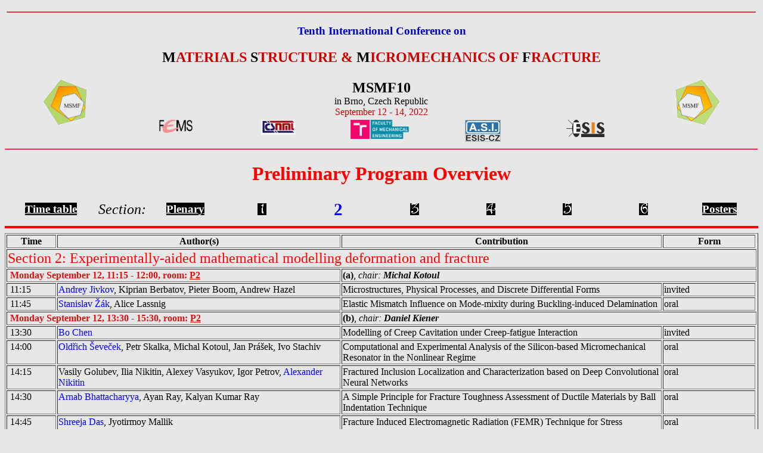

--- FILE ---
content_type: text/html;charset=cp1250
request_url: https://msmf.fme.vutbr.cz/msmf10/program/program__S.php?sekce=2&pp=s3
body_size: 3940
content:
<!DOCTYPE HTML PUBLIC "-//W3C//DTD HTML 4.01 Transitional//EN"
"http://www.w3.org/TR/html4/loose.dtd">
<html>

<head>
<link rev="made" href="mailto:sandera@fme.vutbr.cz">
<link rel="shortcut icon" href="/favicon.ico">
<meta http-equiv="Content-Type" content="text/html; charset=windows-1250">
<meta name="keywords" content="Materials Structure, Mircomechanics of Fracture, crystalline materials, MSMF, MSMF10">
<meta name="description" content="10th International Conference on Materials Structure &amp; Micromechanics of Fracture">
<title>International Conference MSMF10</title>
<STYLE TYPE="text/css">
<!--
  .sekce {font-size:24pt; font-weight:bold; text-align:left}
  .podsekce {font-size:18pt; font-weight:bold; text-align:left}
  .podpodsekce {font-size:13pt; font-weight:bold; text-align:left}
  .mujtext {font-size:12pt; font-weight:normal; text-align:justify}
  .rline {font-size:12pt; font-weight:normal; font-style:italic; text-align:right}
  .initial {font-weight:bold; font-size:130%; color:#0000cc}
  .vstup { 
   border-right: #426282 0px solid;
   border-top: #426282 0px solid;
   font-size: 10pt;
   border-left: #426282 0px solid;
   border-bottom: #426282 0px solid;
   font-family: "Arial CE" , Arial, Helvetica, sans-serif;
   background-color: #ffffff;
   text-decoration: underline;
  }
  .mujtisk {display: none}
-->
</STYLE>
<link href="/msmf10/work/print.css" type="text/css" rel="stylesheet" media="print">
</head>

<body bgcolor="#E7E7E7">

<div class=noprint>
<table border="0" width="100%">
<tr><td align="center" valign="top" width="100%" colspan=8>
<a name=top><hr size="3" style="background-color:#dd0000; color:#dd0000"></a>
<h3 align="center"><font color="#0000cc">Tenth International Conference on</font></h3>
<h2 align="center">M<font color="#cc0000">ATERIALS</font> S<font color="#cc0000">TRUCTURE
&amp;</font> M<font color="#cc0000">ICROMECHANICS OF</font> F<font color="#cc0000">RACTURE</font></h2>
</td></tr>
    <tr>
        <td align="center" valign="top" rowspan=2 width="14%">
<a href="/msmf10/"><img border="0" src="/images/LOGOml.png" height="75" alt="Main Conference page" title="Back to the main conference page"></a>
</td>
        <td align="center" valign="top" width="54%" colspan=6>
<font size="5"><b>MSMF10</b></font><br>
<font size="3">in Brno, Czech Republic<br>
<font color="#CC0000">September 12 - 14, 2022<br>
</font></font></td>
        <td align="center" valign="top" rowspan=2 width="14%">
<a href="/msmf10/"><img border="0" src="/images/LOGOmp.png" height="75" alt="Main Conference page" title="Back to the main conference page"></a><br>
</td>
    </tr>
    <tr>
        <td align="center" valign="top" width="12%">
            <A HREF="http://www.fems.org">
            <img border="0" src="/images/fems.png"
            alt="FEMS" width="57" title="Approved by the Federation of European Materials Societies"></A></td>
        <td align="center" valign="top" width="12%">
            <A HREF="http://www.csnmt.eu/en">
            <img border="0" src="/images/logo0.jpg"
            alt="CSNMT" width="57" title="Co-organised by Czech Society fo New Materials"></A></td>
        <td align="center" valign="top" width="12%">
            <A HREF="http://www.fme.vutbr.cz?lang=1">
            <img border="0" src="/images/FMEu.png"
            alt="FME BUT" width="100" title="Organised by Faculty of Mechanical Engineering, Brno UT"></A></td>
        <td align="center" valign="top" width="12%">
            <A HREF="http://esis.ipm.cz/indexen.html">
            <img border="0" src="/images/ASI.png"
            alt="ESIS" width="60" title="Co-organised by the ESIS Czech Chapter"></A></td>
        <td align="center" valign="top" width="12%">
            <A HREF="http://www.structuralintegrity.eu">
            <img border="0" src="/images/esis.png"
            alt="ESIS" width="64" title="Approved by European Structural Integrity Society"></A></td>
    </tr>
</table>
<hr size="3" style="background-color:#dd0000; color:#dd0000">
</div>

<div class=mujtisk>
<table border="0" width="100%">
<tr>
<td rowspan=3><img border=0 src="/images/msmf3.png" alt="Main Conference page">
</td>
<td valign="top" width="100%">
<font size="4" color="#0000cc">Tenth International Conference on</font>
</td></tr>
<tr>
<td valign="top" width="100%"><font size="5">
M<font color="#cc0000">aterials</font> S<font color="#cc0000">tructure
&amp;</font> M<font color="#cc0000">icromechanics of</font> F<font color="#cc0000">racture</font></font>
</td></tr>
<tr><td>
<font size="5"><b>MSMF10</b></font>, 
<font size="3">in Brno, Czech Republic, <font color="#CC0000">September 12 - 14, 2022<br>
</font></font></td>
    </tr>
</table>
</div>
<div class=noprint><h1 align="center"><font color=#FF0000>Preliminary Program Overview</font></h1><table width=100%><tr align=center><td width=12%><a href=program__TT.php style="color:white; background-color:black; font-size:120%"><b>Time table</b></font></a></td><td width=5%><font color=black size=+2><i>Section:</i></font></td><td width=10%><a href=?sekce=-100 style="color:white; background-color:black; font-size:120%"><b>Plenary</b></font></a></td><td width=10%><a href=?sekce=1><img src=/msmf/fancy/1.gif alt=1 border=0></a></td><td width=10% style="font-size:180%; color:blue; font-weight:bold">2</td><td width=10%><a href=?sekce=3><img src=/msmf/fancy/3.gif alt=3 border=0></a></td><td width=10%><a href=?sekce=4><img src=/msmf/fancy/4.gif alt=4 border=0></a></td><td width=10%><a href=?sekce=5><img src=/msmf/fancy/5.gif alt=5 border=0></a></td><td width=10%><a href=?sekce=6><img src=/msmf/fancy/6.gif alt=6 border=0></a></td><td width=10%><a href=?sekce=50 style="color:white; background-color:black; font-size:120%"><b>Posters</b></font></a></td></tr></table></div><div class=mujtisk><p align="center"><b>Preliminary Program Overview</b></p></div><hr size=4 color="#ff0000"><table width="100%" border="1"><tr><th>Time</th><th width="38%">Author(s)</th><th width="43%">Contribution</th><th>Form</th></tr><tr><td colspan=5><span style="color:red; font:150% bold">Section 2: Experimentally-aided mathematical modelling deformation and fracture</span></td></tr><tr><td colspan=2>&nbsp;<span style="color:#DD1111; font-weight:bold">Monday September 12, 11:15 - 12:00, room: <a style="color:#DD1111; font-weight:bold" href="../maps/a5/P2">P2</a></span></td><td colspan="3"><b><a name=s1>(a)</a></b>, <i>chair: <b>Michal Kotoul</b></i></td></tr><tr><td valign=top>&nbsp;11:15</td><td valign=top><a name="pp1-1"><font color="#0000FF">Andrey Jivkov</font>, Kiprian Berbatov, Pieter Boom, Andrew Hazel</a></td><td valign=top style="text-decoration:normal">Microstructures, Physical Processes, and Discrete Differential Forms</td><td valign=top nowrap>invited </td></tr>
<tr><td valign=top>&nbsp;11:45</td><td valign=top><a name="pp1-2"><font color="#0000FF">Stanislav Žák</font>, Alice Lassnig</a></td><td valign=top style="text-decoration:normal">Elastic Mismatch Influence on Mode-mixity during Buckling-induced Delamination</td><td valign=top nowrap>oral </td></tr>
<tr><td colspan=2>&nbsp;<span style="color:#DD1111; font-weight:bold">Monday September 12, 13:30 - 15:30, room: <a style="color:#DD1111; font-weight:bold" href="../maps/a5/P2">P2</a></span></td><td colspan="3"><b><a name=s2>(b)</a></b>, <i>chair: <b>Daniel Kiener</b></i></td></tr><tr><td valign=top>&nbsp;13:30</td><td valign=top><a name="pp2-1"><font color="#0000FF">Bo Chen</font></a></td><td valign=top style="text-decoration:normal">Modelling of Creep Cavitation under Creep-fatigue Interaction</td><td valign=top nowrap>invited </td></tr>
<tr><td valign=top>&nbsp;14:00</td><td valign=top><a name="pp2-2"><font color="#0000FF">Oldřich Ševeček</font>, Petr Skalka, Michal Kotoul, Jan Prášek, Ivo Stachiv</a></td><td valign=top style="text-decoration:normal">Computational and Experimental Analysis of the Silicon-based Micromechanical Resonator in the Nonlinear Regime</td><td valign=top nowrap>oral </td></tr>
<tr><td valign=top>&nbsp;14:15</td><td valign=top><a name="pp2-3">Vasily Golubev, Ilia Nikitin, Alexey Vasyukov, Igor Petrov, <font color="#0000FF">Alexander Nikitin</font></a></td><td valign=top style="text-decoration:normal">Fractured Inclusion Localization and Characterization based on Deep Convolutional Neural Networks</td><td valign=top nowrap>oral </td></tr>
<tr><td valign=top>&nbsp;14:30</td><td valign=top><a name="pp2-4"><font color="#0000FF">Arnab Bhattacharyya</font>, Ayan Ray, Kalyan Kumar Ray</a></td><td valign=top style="text-decoration:normal">A Simple Principle for Fracture Toughness Assessment of Ductile Materials by Ball Indentation Technique</td><td valign=top nowrap>oral </td></tr>
<tr><td valign=top>&nbsp;14:45</td><td valign=top><a name="pp2-5"><font color="#0000FF">Shreeja Das</font>, Jyotirmoy Mallik</a></td><td valign=top style="text-decoration:normal">Fracture Induced Electromagnetic Radiation (FEMR) Technique for Stress Determination: An Application for Delineating Geohazards inside a Tunnel</td><td valign=top nowrap>oral </td></tr>
<tr><td valign=top>&nbsp;15:00</td><td valign=top><a name="pp2-6"><font color="#0000FF">Robert Szlosarek</font>, Matthias Kröger</a></td><td valign=top style="text-decoration:normal">Multiaxial Fatigue Crack Initiation in Bolted Sheet Material</td><td valign=top nowrap>oral </td></tr>
<tr><td valign=top>&nbsp;15:15</td><td valign=top><a name="pp2-7"><font color="#0000FF">Jiří Vala</font>, Vladislav Kozák</a></td><td valign=top style="text-decoration:normal">On a Computational Stress-based Non-local Damage Model for Quasi-brittle Composites</td><td valign=top nowrap>oral </td></tr>
<tr style="background-color:lightyellow"><td colspan=2>&nbsp;<span style="color:#DD1111; font-weight:bold">Tuesday September 13, 09:45 - 10:30, room: <a style="color:#DD1111; font-weight:bold" href="../maps/a5/P2">P2</a></span></td><td colspan="3"><b><a name=s3>(c)</a></b>, <i>chair: <b>Oldřich Ševeček</b></i></td></tr><tr><td valign=top>&nbsp;09:45</td><td valign=top><a name="pp3-1">Ilia Nikitin, <font color="#0000FF">Alexander Nikitin</font>, Boris Stratula</a></td><td valign=top style="text-decoration:normal">Multi-regime Fatigue Failure Model based on Damage Theory</td><td valign=top nowrap>oral </td></tr>
<tr><td valign=top>&nbsp;10:00</td><td valign=top><a name="pp3-2"><font color="#0000FF">Vladislav Kozák</font>, Jiří Vala</a></td><td valign=top style="text-decoration:normal">Crack Growth Modelling in Cementitious Composites using XFEM</td><td valign=top nowrap>oral </td></tr>
<tr><td valign=top>&nbsp;10:15</td><td valign=top><a name="pp3-3"><font color="#0000FF">Jiří Tomáš</font></a></td><td valign=top style="text-decoration:normal">Weil Grassmannian as a Generalization of Classical Grassmannian and Frame Bundle with Applications in Some Simple Material Models</td><td valign=top nowrap>oral </td></tr>
<tr><td colspan=2>&nbsp;<span style="color:#DD1111; font-weight:bold"> room: A5</span></td><td colspan="3"><b><a name=s50>Poster contributions</a></b></td></tr><tr><td valign=top>&nbsp;</td><td valign=top><a name="pp50-2"><font color="#0000FF">Dragan Pustaić</font>, Martina Lovrenić-Jugović</a></td><td valign=top style="text-decoration:normal">Cohesive Model Application in the Assessment of Plastic Zone Magnitude for One Particular Case of Crack Loading</td><td valign=top nowrap>poster No. 2</td></tr>
<tr><td valign=top>&nbsp;</td><td valign=top><a name="pp50-3"><font color="#0000FF">Martina Šomodíková</font>, Martin Lipowczan, David Lehký</a></td><td valign=top style="text-decoration:normal">Determination of Concrete Fracture Parameters using Inverse Analysis: Influence of the Tensile Softening Model</td><td valign=top nowrap>poster No. 3</td></tr>
<tr><td valign=top>&nbsp;</td><td valign=top><a name="pp50-4">Oldřich Kupka, <font color="#0000FF">Jana Horníková</font>, Pavel Šandera, Jaroslav Pokluda</a></td><td valign=top style="text-decoration:normal">Influence of Torsion Pre-strain on Tensile Fracture Characteristics of the Mild Steel</td><td valign=top nowrap>poster No. 4</td></tr>
<tr><td valign=top>&nbsp;</td><td valign=top><a name="pp50-5"><font color="#0000FF">Lucie Malíková</font>, Pavel Doubek, Tereza Juhászová, Martin Krejsa, Stanislav Seitl</a></td><td valign=top style="text-decoration:normal">Fatigue Crack Propagation under Corrosion of High-strength Steel</td><td valign=top nowrap>poster No. 5</td></tr>
<tr><td valign=top>&nbsp;</td><td valign=top><a name="pp50-6"><font color="#0000FF">Ondřej Fikar</font>, Martin Zelený</a></td><td valign=top style="text-decoration:normal">Ab initio Prediction of Solubility Limits in Al-Ge, Ag-Ge and Ag-Pb Alloys</td><td valign=top nowrap>poster No. 6</td></tr>
<tr><td valign=top>&nbsp;</td><td valign=top><a name="pp50-7">Michal Krbaťa, Maroš Eckert, Róbert Cíger, <font color="#0000FF">Marcel Kohutiar</font></a></td><td valign=top style="text-decoration:normal">Physical Modeling of CCT Diagram of Tool Steel 1.2343</td><td valign=top nowrap>poster No. 7</td></tr>
</table><div class=noprint><h2><font color="#CC3333">Go to:</font></h2><table width=100%><tr align=center><td width=12%><a href=program__TT.php style="color:white; background-color:black; font-size:120%"><b>Time table</b></font></a></td><td width=5%><font color=black size=+2><i>Section:</i></font></td><td width=10%><a href=?sekce=-100 style="color:white; background-color:black; font-size:120%"><b>Plenary</b></font></a></td><td width=10%><a href=?sekce=1><img src=/msmf/fancy/1.gif alt=1 border=0></a></td><td width=10% style="font-size:180%; color:blue; font-weight:bold">2</td><td width=10%><a href=?sekce=3><img src=/msmf/fancy/3.gif alt=3 border=0></a></td><td width=10%><a href=?sekce=4><img src=/msmf/fancy/4.gif alt=4 border=0></a></td><td width=10%><a href=?sekce=5><img src=/msmf/fancy/5.gif alt=5 border=0></a></td><td width=10%><a href=?sekce=6><img src=/msmf/fancy/6.gif alt=6 border=0></a></td><td width=10%><a href=?sekce=50 style="color:white; background-color:black; font-size:120%"><b>Posters</b></font></a></td></tr></table></div>
<hr size=4 color="#ff0000">
<hr><table style="font-size:80%" width="100%" class=noprint><tr><td width="33%">    Page&nbsp;access:&nbsp;13766;</td><td width="34%" align="center">    <a href="https://msmf.fme.vutbr.cz/">    <img align="top" border=0 src="/images/msmf3.png" width="37" height="37"    alt="To the main page" title="To the main page"></a></td><td width="33%" align="right">    Page format modification: September 09, 2022.</td></tr></table></body></html>

--- FILE ---
content_type: text/css
request_url: https://msmf.fme.vutbr.cz/msmf10/work/print.css
body_size: 101
content:
@charset "windows-1250";

#hlavicka {display: none}
.mujtisk {display: block}
.noprint {display: none}
